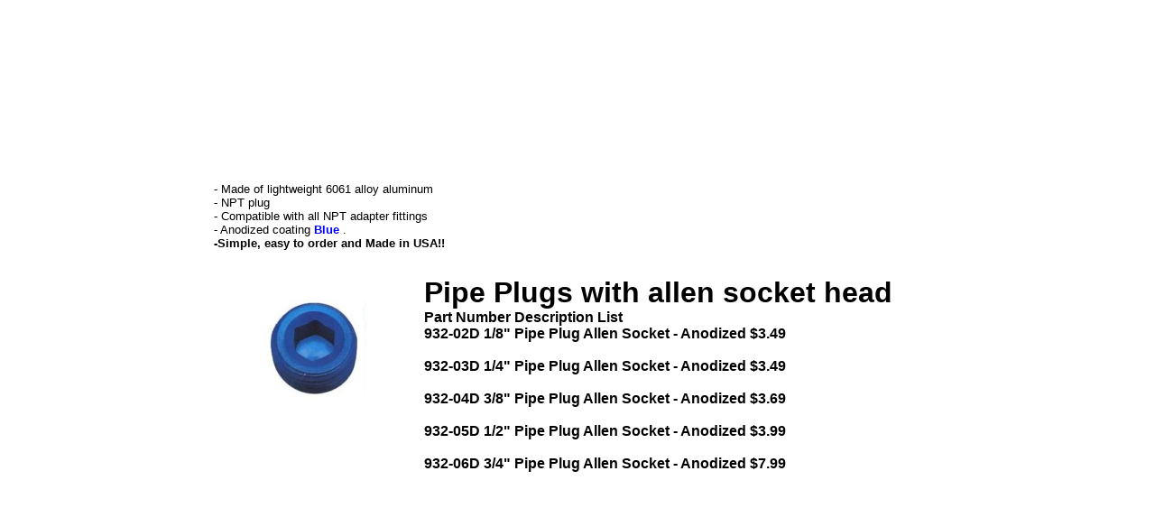

--- FILE ---
content_type: text/html
request_url: http://www.lowbugget.com/Pipe_Plugs_with_allen_socket_head.html
body_size: 1724
content:
<HTML>
<HEAD>
<META NAME="Generator" CONTENT="Cool Page version 2.72 Pro, Sep 15 2002 for Windows">
<BASE TARGET="_top">
<STYLE TYPE="text/css">BODY {margin-left:0; margin-right:0; margin-top:0;}</STYLE>
<STYLE TYPE="text/css">
	.Arial-13pxFF0000b {font:bold 13px Arial, sans-serif; color:#FF0000}
	.Arial-13px0000FFb {font:bold 13px Arial, sans-serif; color:#0000FF}
	.Arial-13px000000n {font:normal 13px Arial, sans-serif; color:#000000}
	.Arial-16pxb {font:bold 16px Arial, sans-serif}
	.Arial-13pxb {font:bold 13px Arial, sans-serif}
	.Arial-13pxn {font:normal 13px Arial, sans-serif}
	.Arial-32pxb {font:bold 32px Arial, sans-serif}
</STYLE>
</HEAD>

<BODY SCROLL="auto" onResize="DoReposition();" onLoad="DoReposition();" BGCOLOR="#FFFFFF" TOPMARGIN=0 LEFTMARGIN=0>

<SCRIPT LANGUAGE="JavaScript">
<!--
var agt=navigator.userAgent.toLowerCase();
var is_major=parseInt(navigator.appVersion);
var is_minor=parseFloat(navigator.appVersion);
var is_nav=((agt.indexOf('mozilla')!=-1)&&(agt.indexOf('spoofer')==-1)&&(agt.indexOf('compatible')==-1) && (agt.indexOf('opera')==-1)&&(agt.indexOf('webtv')==-1));
var is_ie=(agt.indexOf('msie')!=-1);
if(is_ie){var agt_ie=agt.substring(agt.indexOf('msie')+5); is_major=parseInt(agt_ie); is_minor=parseFloat(agt_ie);}
var is_dom2=(document.getElementById);
var is_http=(window.location.protocol.indexOf('http')==0);
// Browser detect
if( is_minor < 3.5 )
   alert( "This page will not function properly in your browser.\n\nYour browser is very old.  Please upgrade your browser to version 4 or later.\n\nOr request the webmaster (of this page) to change their browser compatibility setting in Cool Page to version 3 browsers." );
else
{
   if( is_nav && is_minor < 5.0 )
      window.location.replace( 'Pipe_Plugs_with_allen_socket_head_nn4.html' + window.location.search );
}

//-->
</SCRIPT>
<SCRIPT LANGUAGE="JavaScript">
<!--
function HOffset()
{
   var window_width = window.innerWidth ? window.innerWidth : (document.body.clientWidth ? document.body.clientWidth : 0);
   return Math.max( 0, Math.floor( (window_width - 805) / 2 ) - 6 ).toString();
}

function VOffset()
{
   var window_height = window.innerHeight ? window.innerHeight : (document.body.clientHeight ? document.body.clientHeight : 0);
   return Math.max( 0, Math.floor( (window_height - 346) / 2 ) - 9 );
}

document.write( "<DIV ID='IDAlignPage' style='position:absolute; top:" + VOffset() + "px; left:" + HOffset() + "px;'>&nbsp;" );
function DoReposition() {var o='IDAlignPage';if(is_dom2&&document.getElementById(o)){var e=document.getElementById(o);e.style.left=HOffset()+'px';e.style.top=VOffset()+'px';}else if(is_ie&&is_major>=4&&eval('document.all.'+o)){var e=eval('document.all.'+o);e.style.left=HOffset()+'px';e.style.top=VOffset()+'px';}else if(is_nav&&is_major>=4&&eval('document.'+o)){var e=eval('document.'+o);e.left=HOffset();e.top=VOffset();}}
window.onresize=DoReposition;
window.onload=DoReposition;
//-->
</SCRIPT>

<DIV ID="idElement143222121" style="position:absolute; top:9px; left:6px; width:318px; height:96px;"><TABLE BORDER=0 CELLSPACING=0 CELLPADDING=0 WIDTH=318><TR VALIGN=top><TD><DIV align=left><FONT CLASS=Arial-13pxn><BR>
- Made of lightweight 6061 alloy aluminum <BR>
- NPT plug <BR>
- Compatible
with all NPT adapter fittings <BR>
- </FONT><FONT CLASS=Arial-13px000000n>Anodized coating</FONT><FONT CLASS=Arial-13pxFF0000b> </FONT><FONT CLASS=Arial-13px0000FFb>Blue</FONT><FONT CLASS=Arial-13pxn> .<BR>
</FONT><FONT CLASS=Arial-13pxb>-Simple, easy to order and Made in USA!!</FONT></DIV></TD></TR></TABLE></DIV>

<DIV ID="idElement14" style="position:absolute; top:154px; left:64px; width:112px; height:113px;"><IMG SRC="Pipe_Plugs_with_allen_socket_head_112x113.JPG" NAME="idElement14Img" ID="idElement14Img" WIDTH=112 HEIGHT=113 BORDER=0></DIV>

<DIV ID="idElement15" style="position:absolute; top:128px; left:239px; width:572px; height:227px;"><TABLE BORDER=0 CELLSPACING=0 CELLPADDING=0 WIDTH=572><TR VALIGN=top><TD><DIV align=left><FONT CLASS=Arial-32pxb>Pipe Plugs with allen socket head</FONT><FONT CLASS=Arial-16pxb><BR>
Part Number Description List<BR>
932-02D 1/8" Pipe Plug Allen Socket - Anodized
$3.49<BR>
<BR>
932-03D 1/4" Pipe Plug Allen Socket - Anodized $3.49<BR>
<BR>
932-04D
3/8" Pipe Plug Allen Socket - Anodized $3.69<BR>
<BR>
932-05D
1/2" Pipe Plug Allen Socket - Anodized $3.99<BR>
<BR>
932-06D 3/4" Pipe Plug
Allen Socket - Anodized $7.99</FONT></DIV></TD></TR></TABLE></DIV>



</DIV>
</BODY>
</HTML>